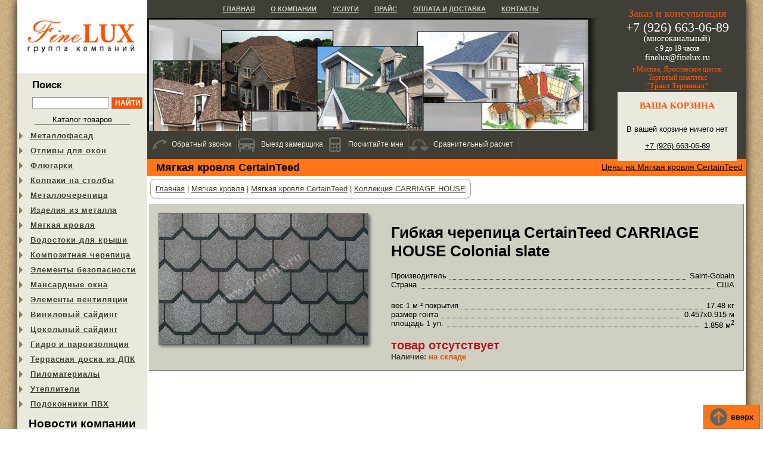

--- FILE ---
content_type: text/html; charset=utf-8
request_url: https://www.finelux.ru/Products/myagkaya_krovlya/CertainTeed/carriagehouse/tek_4912/
body_size: 5608
content:
<!DOCTYPE HTML>
<html lang="ru">
<head>

  <link rel="stylesheet" href="/Css/style.css?ver=5f5893fd"><link rel="stylesheet" href="/Css/jquery.fancybox.css?ver=5dcbe363"><link rel="stylesheet" href="/JScripts/ui/css/ui.all.css?ver=5dcbe32d"><link href="/Css/Products.css?ver=5dcbe71c" rel="stylesheet" type="text/css"/>
  <meta http-equiv="content-type" content="text/html; charset=utf-8">
<title>Мягкая кровля CertainTeed | Гибкая черепица CertainTeed CARRIAGE HOUSE Colonial slate | FineLux.ru</title>
<LINK REL="SHORTCUT ICON" href="/favicon.ico"/>
<meta name="viewport" content="width=device-width, initial-scale=1.0">
<META NAME="Description" CONTENT="Гибкая черепица CertainTeed CARRIAGE HOUSE Colonial slate по 2323 руб за м &#178;">
<META NAME="Keywords" CONTENT="">
<META NAME="robots" CONTENT="INDEX, FOLLOW">

<script src="/JScripts/libs/jquery/1.11.1/jquery.min.js?ver=5dcbe32c"></script>
<script src="/JScripts/libs/jquery-migrate/1.2.1/jquery-migrate.min.js?ver=5dcbe32d"></script><script src="/JScripts/libs/jquery-cookie/1.4.1/jquery.cookie.min.js?ver=5dcbe32c"></script><script src="/JScripts/libs/jquery-easing/1.3/jquery.easing.min.js?ver=5dcbe32c"></script><script src="/JScripts/libs/jquery-mousewheel/3.1.11/jquery.mousewheel.min.js?ver=5dcbe32c"></script><script src="/JScripts/jq/jquery.spoiler.min.js?ver=5dcbe32a"></script><script src="/JScripts/product.js?ver=5dcbe32a"></script><script src="/JScripts/comparison.js?ver=5dcbe32a"></script><script src="/JScripts/am.js?ver=5dd3bffd"></script><script src="/JScripts/jq/jquery.scrollTo-min.js?ver=5dcbe32a"></script><script src="/JScripts/jq/jquery.fancybox-1.3.1.pack.js?ver=5dcbe32b"></script><script src="/JScripts/jq/jquery.fancybox.init.js?ver=5dcbe32b"></script>
<meta name="yandex-verification" content="b9cd7e72799c418a" />


</head>
<body>
<!-- Yandex.Metrika counter -->
<script type="text/javascript">
    (function(m,e,t,r,i,k,a){
        m[i]=m[i]||function(){(m[i].a=m[i].a||[]).push(arguments)};
        m[i].l=1*new Date();
        for (var j = 0; j < document.scripts.length; j++) {if (document.scripts[j].src === r) { return; }}
        k=e.createElement(t),a=e.getElementsByTagName(t)[0],k.async=1,k.src=r,a.parentNode.insertBefore(k,a)
    })(window, document,'script','https://mc.yandex.ru/metrika/tag.js', 'ym');

    ym(6227968, 'init', {webvisor:true, clickmap:true, ecommerce:"dataLayer", accurateTrackBounce:true, trackLinks:true});
</script>
<noscript><div><img src="https://mc.yandex.ru/watch/6227968" style="position:absolute; left:-9999px;" alt="" /></div></noscript>
<!-- /Yandex.Metrika counter -->



<script>
function reachGoal(goal){
    ym(6227968,'reachGoal', goal);
}
</script>


<table id="tmain">
<tr>
<td id="tleft">
    <div class="logo"><a href="/"><img src="/Images/logo.gif"></a></div>
    <div class="input_search"><p class="ltitle">Поиск</p>
  <form id="shortsearchform" action="/Search/" method="POST"><input name="submited" type="hidden" value="SearchFormsubmit">
      <input id="searchstring" name="words" value="">
      <input type="hidden" name="news" value="on">
      <input type="hidden" name="products" value="on">
      <input type="hidden" name="articles" value="on">
    <input class="search_submit" type="submit" value="Найти"></form>
</div>
<script type="text/javascript">
	$(function(){
	    $(".katmenu > div > img").click(function(){
	    if(false == $(this).parent().find(".subkat").is(':visible')) {
    		$('.katmenu .subkat').slideUp(300);
		$('.opened').each(function(){$(this).removeClass('opened');})
	    }
	    
	    $(this).parent().find(".subkat").slideToggle(300);
	    if ($(this).hasClass('opened')==true) $(this).removeClass('opened');
	    else $(this).addClass('opened');
	    }).attr({alt:'Раскрыть',title:'Раскрыть'});
	})
    </script><div class="katmenu">
<div class="header"><span>Каталог товаров</span></div>
<div id="km678" class="ones">
<img src="/Images/spacer.gif" alt=""><a href="/Products/metallofasad/">Металлофасад</a><div id="subkm678" class="subkat none"><div>
<a href="/Products/metallofasad/fasadnye-kassety/">Металлокассета </a><a href="/Products/metallofasad/metallosiding/">Металлосайдинг</a>
</div></div>
</div>
<div id="km744" class="ones">
<img src="/Images/spacer.gif" alt=""><a href="/Products/iz-metalla/otlivy-dlya-okon/">Отливы для окон</a><div id="subkm744" class="subkat none"><div></div></div>
</div>
<div id="km760" class="ones">
<img src="/Images/spacer.gif" alt=""><a href="/Products/iz-metalla/dymniki/">Флюгарки</a><div id="subkm760" class="subkat none"><div></div></div>
</div>
<div id="km761" class="ones">
<img src="/Images/spacer.gif" alt=""><a href="/Products/iz-metalla/kolpak/">Колпаки на столбы</a><div id="subkm761" class="subkat none"><div></div></div>
</div>
<div id="km19" class="ones">
<img src="/Images/spacer.gif" alt=""><a href="/Products/metallocherepitsa/">Металлочерепица</a><div id="subkm19" class="subkat none"><div>
<a href="/Products/metallocherepitsa/RoofLine/">Металлочерепица Roof Line</a><a href="/Products/metallocherepitsa/grand_line/">Металлочерепица Grand Line</a><a href="/Products/metallocherepitsa/M28/">Металлочерепица М28</a>
</div></div>
</div>
<div id="km142" class="ones">
<img src="/Images/spacer.gif" alt=""><a href="/Products/otlivy/">Изделия из металла</a><div id="subkm142" class="subkat none"><div>
<a href="/Products/otlivy/dlya_okon_i_cokolya/">Отливы для окон и цоколя</a><a href="/Products/otlivy/parapet/">Парапеты на забор</a><a href="/Products/otlivy/dly_stolbov/">Колпаки на столбы</a>
</div></div>
</div>
<div id="km95" class="ones">
<img src="/Images/spacer.gif" alt=""><a href="/Products/myagkaya_krovlya/">Мягкая кровля</a><div id="subkm95" class="subkat none"><div>
<a href="/Products/myagkaya_krovlya/Shinglas/">Мягкая кровля Shinglas</a><a href="/Products/myagkaya_krovlya/Katepal/">Мягкая кровля Katepal</a><a href="/Products/myagkaya_krovlya/Tegola/">Мягкая кровля Tegola</a><a href="/Products/myagkaya_krovlya/Docke/">Мягкая кровля Docke</a><a href="/Products/myagkaya_krovlya/Icopal/">Мягкая кровля Icopal</a>
</div></div>
</div>
<div id="km20" class="ones">
<img src="/Images/spacer.gif" alt=""><a href="/Products/vodostochnye_sistemy/">Водостоки для крыши</a><div id="subkm20" class="subkat none"><div>
<a href="/Products/vodostochnye_sistemy/Holzplast/">Водостоки ТЕХНОНИКОЛЬ (пвх)</a><a href="/Products/vodostochnye_sistemy/Murol/">Водостоки Murol (пвх)</a><a href="/Products/vodostochnye_sistemy/Docke/">Водостоки Docke (пвх)</a><a href="/Products/vodostochnye_sistemy/bryza/">Водостоки Bryza (пвх)</a><a href="/Products/vodostochnye_sistemy/Gamrat/">Водостоки Gamrat (пвх)</a><a href="/Products/vodostochnye_sistemy/Aquasystem/">Водостоки Aquasystem (металл)</a><a href="/Products/vodostochnye_sistemy/Grand-Line/">Водостоки Grand Line (металл)</a><a href="/Products/vodostochnye_sistemy/Triton/">Водостоки Тритон (металл)</a>
</div></div>
</div>
<div id="km607" class="ones">
<img src="/Images/spacer.gif" alt=""><a href="/Products/kompozitnaya-cherepica/">Композитная черепица</a><div id="subkm607" class="subkat none"><div>
<a href="/Products/kompozitnaya-cherepica/Luxard/">Композитная черепица Luxard</a><a href="/Products/kompozitnaya-cherepica/Metrotile/">Композитная черепица Metrotile</a>
</div></div>
</div>
<div id="km426" class="ones">
<img src="/Images/spacer.gif" alt=""><a href="/Products/bezopastnost/">Элементы безопасности</a><div id="subkm426" class="subkat none"><div>
<a href="/Products/bezopastnost/snegozaderjateli/">Снегозадержатели</a><a href="/Products/bezopastnost/mostiki_stupeni/">Мостики, ступени</a><a href="/Products/bezopastnost/lestnici/">Лестницы</a><a href="/Products/bezopastnost/ogragdenia/">Ограждения</a>
</div></div>
</div>
<div id="km519" class="ones">
<img src="/Images/spacer.gif" alt=""><a href="/Products/mansardnye-okna/">Мансардные окна</a><div id="subkm519" class="subkat none"><div>
<a href="/Products/mansardnye-okna/farko/">Мансардные окна Fakro</a><a href="/Products/mansardnye-okna-velux/">Мансардные окна Velux</a>
</div></div>
</div>
<div id="km423" class="ones">
<img src="/Images/spacer.gif" alt=""><a href="/Products/ventilyacia/">Элементы вентиляции</a><div id="subkm423" class="subkat none"><div>
<a href="/Products/ventilyacia/vilpe/"> Элементы вентиляции Vilpe</a><a href="/Products/ventilyacia/Wirplast/">Элементы вентиляции Wirplast</a>
</div></div>
</div>
<div id="km1" class="ones">
<img src="/Images/spacer.gif" alt=""><a href="/Products/vinilovyi_sayding/">Виниловый сайдинг</a><div id="subkm1" class="subkat none"><div>
<a href="/Products/vinilovyi_sayding/Bryza/">Софиты Bryza</a><a href="/Products/vinilovyi_sayding/Mitten/">Сайдинг Mitten</a><a href="/Products/vinilovyi_sayding/FineBer/">Сайдинг FineBer</a><a href="/Products/vinilovyi_sayding/Alta_profil/">Сайдинг Альта-Профиль</a><a href="/Products/vinilovyi_sayding/Sayga/">Сайдинг Sayga</a><a href="/Products/vinilovyi_sayding/Vox/">Cайдинг VOX</a><a href="/Products/vinilovyi_sayding/Variform/">Сайдинг Variform</a><a href="/Products/vinilovyi_sayding/komplekt/">Металлические комплектующие</a>
</div></div>
</div>
<div id="km18" class="ones">
<img src="/Images/spacer.gif" alt=""><a href="/Products/cokolnyi-sayding/">Цокольный сайдинг</a><div id="subkm18" class="subkat none"><div>
<a href="/Products/cokolnyi-sayding/FineBer/">Цокольный сайдинг FineBer</a><a href="/Products/cokolnyi-sayding/Dolomit/">Цокольный сайдинг Доломит </a><a href="/Products/cokolnyi-sayding/Alta_Profil/">Цокольный сайдинг Альта-Профиль</a><a href="/Products/cokolnyi-sayding/tekhosnastka/">Цокольный сайдинг Техоснастка</a><a href="/Products/cokolnyi-sayding/Nailite/">Цокольный сайдинг Nailite</a>
</div></div>
</div>
<div id="km421" class="ones">
<img src="/Images/spacer.gif" alt=""><a href="/Products/gidroparoizol/">Гидро и пароизоляция</a><div id="subkm421" class="subkat none"><div>
<a href="/Products/gidroparoizol/delta/">Delta</a><a href="/Products/gidroparoizol/tyvek/">Tyvek</a><a href="/Products/gidroparoizol/juta/">Juta</a><a href="/Products/gidroparoizol/izospan/">Изоспан</a>
</div></div>
</div>
<div id="km619" class="ones">
<img src="/Images/spacer.gif" alt=""><a href="/Products/dpk/">Террасная доска из ДПК</a><div id="subkm619" class="subkat none"><div>
<a href="/Products/dpk/terrasnaya_doska/SaveWood/">Террасная доска SaveWood</a><a href="/Products/dpk/terrasnaya_doska/">Террасная доска</a>
</div></div>
</div>
<div id="km488" class="ones">
<img src="/Images/spacer.gif" alt=""><a href="/Products/pilomaterialy/">Пиломатериалы</a><div id="subkm488" class="subkat none"><div>
<a href="/Products/pilomaterialy/doska/">Доска</a><a href="/Products/pilomaterialy/brusok/">Бруски деревянные</a><a href="/Products/pilomaterialy/brus/">Брус</a><a href="/Products/pilomaterialy/eurovagonka/">Евровагонка</a><a href="/Products/pilomaterialy/vagonka-shtil/">Вагонка-штиль</a><a href="/Products/pilomaterialy/europol/">Европол</a><a href="/Products/pilomaterialy/imitaciya_brusa/">Имитация бруса</a><a href="/Products/pilomaterialy/blockhous/">Блок-Хаус</a>
</div></div>
</div>
<div id="km420" class="ones">
<img src="/Images/spacer.gif" alt=""><a href="/Products/uteplitel/">Утеплители</a><div id="subkm420" class="subkat none"><div>
<a href="/Products/uteplitel/Rockwool/">Утеплитель Rockwool</a><a href="/Products/uteplitel/Techno/">Утеплитель ТехноНИКОЛЬ</a><a href="/Products/uteplitel/Penofol/">Утеплитель Пенофол</a>
</div></div>
</div>
<div id="km17" class="ones">
<img src="/Images/spacer.gif" alt=""><a href="/Products/podokonniki/">Подоконники ПВХ</a><div id="subkm17" class="subkat none"><div><a href="/Products/podokonniki/Montblanc/">Подоконники Montblanc</a></div></div>
</div>
</div>
<div class="header">Новости компании</div><div>
  
    
    
    <div class="flusnews">
      
      <div>
<div class="header">
<span class="date">27 Марта 2019</span><a href="/News/tek_48/">Расширение выставочных площадей</a>
</div>
<div class="info">Для вашего удобства в выборе...</div>
</div>
      <div>
<div class="header">
<span class="date">07 Мая 2018</span><a href="/News/tek_47/">Открылся новый склад в ТК Тракт терминал!</a>
</div>
<div class="info">Открылся новый склад в торговом...</div>
</div>
      <div>
<div class="header">
<span class="date">21 Ноября 2017</span><a href="/News/tek_46/">Предновогоднее снижение цен!</a>
</div>
<div class="info">Новый год, кроме новых возможностей...</div>
</div>
      <div>
<div class="header">
<span class="date">26 Сентября 2016</span><a href="/News/tek_41/">В Рязани открылся завод "Технониколь" по производству монтажной пены</a>
</div>
<div class="info">Президент &laquo;ТехноНИКОЛЬ&raquo;...</div>
</div>
      <div>
<div class="header">
<span class="date">19 Апреля 2016</span><a href="/News/tek_40/">Снижение цен на фасадные кассеты!</a>
</div>
<div class="info">На пороге лета, а значит повышенного...</div>
</div>
    </div>
    
  

</div>
</td>
<td id="tcentr">
    <div class="shap">
	<div class="shapr"><div class="phones"><div class="tel">
<div>Заказ и консультация</div>
<div class="telwhite">+7 (926) 663-06-89<br><span>(многоканальный)</span><span class="fl1"> с 9 до 19 часов</span> <span class="fl1.2">finelux@finelux.ru</span></div>
</div><div class="adres">г.Москва, Ярославское шоссе,<BR>Торговый комплекс<BR><a href="/contacts/" class="b">"Тракт Терминал"</a></div>
</div><div class="korzi" id="shortbasket"><div class="h3 upper">Ваша корзина</div>
  <p>В вашей корзине ничего нет</p><p><a href="tel:+79266630689">+7 (926) 663-06-89</a></p>

</div></div>
	<div class="shapl">
	<div class="topmenu">
  <a href="/">Главная</a><a href="/about/">О компании</a><a href="/uslugi/">Услуги</a><a href="/price/">Прайс</a><a href="/delivery/">Оплата и доставка</a><a href="/contacts/">Контакты</a>
  

</div>
	<div class="foto" style="background-image:url(https://www.finelux.ru/media/Dirs/0/220/162.jpg)"><div class="fgrad"><div></div></div></div>
	
	</div>
	<div class="deviz"><!--devpricest--><div class="devprice"><a href="/Products/myagkaya_krovlya/CertainTeed/price.xls">Цены на Мягкая кровля CertainTeed</a></div><!--devpriceen--><div class="h1">Мягкая кровля CertainTeed</div></div>
    </div>
    <div class="breadcumps" itemscope="itemscope" itemtype="http://data-vocabulary.org/Breadcrumb"><div>
<a href="/" itemprop="url"><span itemprop="title">Главная</span></a> | <a href="/Products/myagkaya_krovlya/" itemprop="url"><span itemprop="title">Мягкая кровля</span></a> | <a href="/Products/myagkaya_krovlya/CertainTeed/" itemprop="url"><span itemprop="title">Мягкая кровля CertainTeed</span></a> | <a href="/Products/myagkaya_krovlya/CertainTeed/carriagehouse/" itemprop="url"><span itemprop="title">Коллекция CARRIAGE HOUSE</span></a>
</div></div>

  
    <table width="100%" cellpadding="0" cellspacing="0" border="0"><tr><td height="1"></td></tr></table>
  


    <div id="tcontent"><div class="tpage">
<div class="tpageImg"><img src="https://www.finelux.ru/media/Production/350/350/4032.jpg" alt=""></div>
<div class="tpageInfo">
<h1 class="product-h1">Гибкая черепица CertainTeed CARRIAGE HOUSE Colonial slate</h1>
<div class="tpageCharacter">
<div class="chbody">
<div class="chleft">Производитель</div>
<div class="chright ab">Saint-Gobain</div>
</div>
<div class="chbody mbtm">
<div class="chleft">Страна</div>
<div class="chright">США</div>
</div>
          
          
          
          
          
          
          <div class="chbody">
<div class="chleft">вес 1 м &#178; покрытия</div>
<div class="chright">17.48 кг</div>
</div>
<div class="chbody">
<div class="chleft">размер гонта</div>
<div class="chright">0.457х0.915 м</div>
</div>
<div class="chbody">
<div class="chleft">площадь 1 уп.</div>
<div class="chright">1.858 м<sup>2</sup></div>
</div>
          
          
          
          
          
          
          
          
          
          
          
          
          
          
          
        </div>
<div class="tpricenone">товар отсутствует</div>
<div class="presence">
<span>Наличие: </span>на складе</div>
</div>
</div><div class="btns"></div>
</div>
    <div class="iconmenu">
  <a href="/callback/" data-id="1" class="imcallback"><span>Обратный звонок</span></a><!--
 --><a href="/zamerschik/" data-id="2" class="imzamer"><span>Выезд замерщика</span></a><!--
  --><a href="/material/" data-id="3" class="immaterial"><span>Посчитайте мне</span></a><!--
  --><!--a href="#visualcolor" data-id="4" class="imvisual"><span>Визуализатор</span></a--><!--
  --><a href="/online/" data-id="5" class="imonline"><span>Сравнительный расчет</span></a>
  <div data-id="1">
	Вам некогда звонить? На дворе ночь? Мы сами Вам позвоним, перейдите по ссылке
    </div>
    <div data-id="2">Вам некогда приехать к нам? Вы сомневаетесь в количестве материала? Вызовите нашего замерщика, перейдя по ссылке ниже!</div>
    <div data-id="3">Вы не в курсе, сколько и каких материалов надо на строительство? Сомневаетесь в чем то? Но у Вас уже есть задумки, эскизы, фотографии объекта? Пришлите их нам и мы посчитаем количество и ассортимент материалов.</div>
</div>
</td>
</tr>
<tr id="tfoot">
<td class="copy"></td>
<td class="contacts"><div class="tel">
<div>Заказ и консультация</div>
<div class="telwhite">+7 (926) 663-06-89<br><span>(многоканальный)</span><span class="fl1"> с 9 до 19 часов</span> <span class="fl1.2">finelux@finelux.ru</span></div>
</div><div class="adres">г.Москва, Ярославское шоссе,<BR>Торговый комплекс<BR><a href="/contacts/" class="b">"Тракт Терминал"</a></div>

<span class="contactsfooter" style="clear:both;display:block;padding-left: 15px;">© 2020 Группа компаний FineLux</span><br/><a style="clear:both;display:block;padding-left: 15px;" href="/kartasaita/">Карта сайта</a>
</td>
</tr>
</table>

</body>
</html>